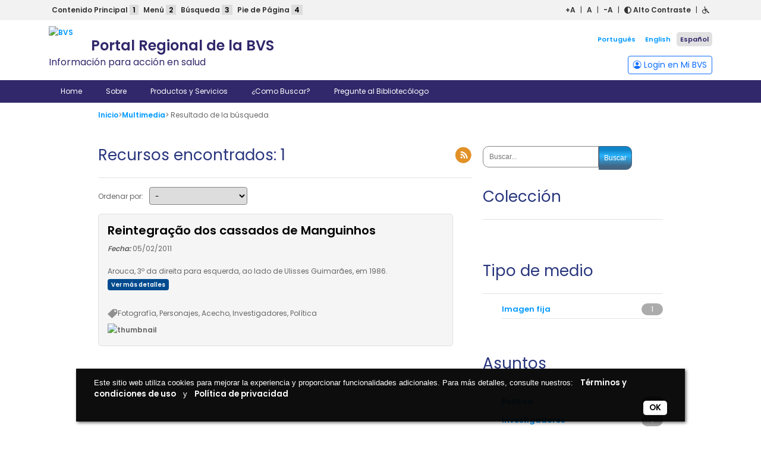

--- FILE ---
content_type: text/html; charset=UTF-8
request_url: https://bvsalud.org/es/multimedia/?filter=descriptor:%22Famous%20Persons%22%20AND%20media_type_filter:%22pt-br%5EImagem%20fixa%7Ces%5EImagen%20fija%7Cen%5EStill%20image%7Cfr%5EImage%20fixe%22%20AND%20descriptor:%22Pessoas%20Famosas%22%20AND%20media_type_filter:%22pt-br%5EImagem%20fixa%7Ces%5EImagen%20fija%7Cen%5EStill%20image%7Cfr%5EImage%20fixe%22%20AND%20media_type_filter:%22pt-br%5EImagem%20fixa%7Ces%5EImagen%20fija%7Cen%5EStill%20image%7Cfr%5EImage%20fixe%22%20AND%20descriptor:%22Research%20Personnel%22%20AND%20descriptor:%22Stalking%22%20AND%20descriptor:%22Famous%20Persons%22%20AND%20media_type_filter:%22pt-br%5EImagem%20fixa%7Ces%5EImagen%20fija%7Cen%5EStill%20image%7Cfr%5EImage%20fixe%22%20AND%20media_type_filter:%22pt-br%5EImagem%20fixa%7Ces%5EImagen%20fija%7Cen%5EStill%20image%7Cfr%5EImage%20fixe%22
body_size: 13793
content:

<!DOCTYPE html>
<html lang="es-ES" >
<head>
	<meta charset="UTF-8">
	<meta name="viewport" content="width=device-width, initial-scale=1.0">
	<link rel="preconnect" href="https://fonts.googleapis.com">
	<link rel="preconnect" href="https://fonts.gstatic.com" crossorigin>
	<link href="https://fonts.googleapis.com/css2?family=Poppins:wght@200;400;600&display=swap" rel="stylesheet">
</head>
<body class="error404">
	
<!-- This file should primarily consist of HTML with a little bit of PHP. -->


<section id="barAccessibility" style="background: #f2f2f2; color: #333333;">
    <div class="container">
        <div class="row">
            <div class="col-md-6" id="accessibilityTutorial">
                <a href="#main_container" tabindex="1" role="button">Contenido Principal <span class="hiddenMobile">1</span></a>
                <a href="#nav" tabindex="2" role="button">Menú <span class="hiddenMobile">2</span></a>
                <a href="#fieldSearch" tabindex="3" id="accessibilitySearch" role="button">Búsqueda <span class="hiddenMobile">3</span></a>
                <a href="#footer" tabindex="4" role="button">Pie de Página <span class="hiddenMobile">4</span></a>
            </div>
            <div class="col-md-6" id="accessibilityFontes">
                <a href="#!" id="fontPlus" tabindex="5" aria-hidden="true">+A</a> |
                <a href="#!" id="fontReset" tabindex="6" aria-hidden="true">A</a> |
                <a href="#!" id="fontMinus" tabindex="7" aria-hidden="true">-A</a> |
                <a href="#!" id="contraste" tabindex="8" aria-hidden="true"><i class="fas fa-adjust"></i> Alto Contraste</a> |
                <a href="https://politicas.bireme.org/accesibilidad/es" role="button" id="acessibility" tabindex="9" target="_blank" title="Acessibilidade"><i class="fas fa-wheelchair"></i></a>
            </div>
        </div>
    </div>
</section>
	<header id="header">
		<div class="container">
			<div class="row" style="position:relative;">
				<div class="col-lg-6" id="logo-bvs">
					<a href="https://bvsalud.org/es">
						<img src="http://logos.bireme.org/img/es/bvs_color.svg" alt="BVS" id="header-bvs" class="float-start">
					</a>
					<h1>
						Portal Regional de la BVS<br>
						<small>Información para acción en salud</small>
					</h1>
				</div>
				<div class="col-lg-6">
					<div id="bt-login"><a href="https://minhabvs.bvsalud.org/client/controller/authentication/?lang=es" target="_blank" class="btn btn-sm btn-outline-primary"> <i class="bi bi-person-circle"></i> Login en Mi BVS</a></div>
				</div>
				<div id="lang">
					<ul id="menu-language" class=""><li id="menu-item-8949-pt" class="lang-item lang-item-842 lang-item-pt no-translation lang-item-first menu-item menu-item-type-custom menu-item-object-custom menu-item-8949-pt"><a href="https://bvsalud.org/" hreflang="pt-BR" lang="pt-BR">Português</a></li>
<li id="menu-item-8949-en" class="lang-item lang-item-844 lang-item-en no-translation menu-item menu-item-type-custom menu-item-object-custom menu-item-8949-en"><a href="https://bvsalud.org/en/" hreflang="en-US" lang="en-US">English</a></li>
<li id="menu-item-8949-es" class="lang-item lang-item-846 lang-item-es current-lang no-translation menu-item menu-item-type-custom menu-item-object-custom menu-item-home menu-item-8949-es"><a href="https://bvsalud.org/es/" hreflang="es-ES" lang="es-ES">Español</a></li>
</ul>				</div>
			</div>
		</div>
	</header>
	<nav id="nav" class="navbar navbar-expand-lg bg-body-tertiary navbar-dark">
	<div class="container">
		<button class="navbar-toggler" type="button" data-bs-toggle="collapse" data-bs-target="#navbarSupportedContent" aria-controls="navbarSupportedContent" aria-expanded="false" aria-label="Toggle navigation">
			<span class="navbar-toggler-icon"></span>
		</button>
		<div class="collapse navbar-collapse" id="navbarSupportedContent">
			<ul id="menu-menu-principal-es" class="navbar-nav me-auto mb-2 mb-md-0 "><li  id="menu-item-9380" class="menu-item menu-item-type-post_type menu-item-object-page menu-item-home nav-item nav-item-9380"><a href="https://bvsalud.org/es/" class="nav-link ">Home</a></li>
<li  id="menu-item-9477" class="menu-item menu-item-type-post_type menu-item-object-page nav-item nav-item-9477"><a href="https://bvsalud.org/es/sobre-es/" class="nav-link ">Sobre</a></li>
<li  id="menu-item-9469" class="menu-item menu-item-type-post_type menu-item-object-page nav-item nav-item-9469"><a href="https://bvsalud.org/es/productos-y-servicios/" class="nav-link ">Productos y Servicios</a></li>
<li  id="menu-item-9701" class="menu-item menu-item-type-post_type menu-item-object-page nav-item nav-item-9701"><a href="https://bvsalud.org/es/como-pesquisar-es/" class="nav-link ">¿Como Buscar?</a></li>
<li  id="menu-item-9504" class="menu-item menu-item-type-post_type menu-item-object-page nav-item nav-item-9504"><a href="https://bvsalud.org/es/pregunte-al-bibliotecologo/" class="nav-link ">Pregunte al Bibliotecólogo</a></li>
</ul>		</div>
	</div>
</nav>	<title>Multimedia | Portal Regional de la BVS</title>
<meta name='robots' content='max-image-preview:large' />
<link rel='dns-prefetch' href='//politicas.bireme.org' />
<link rel='dns-prefetch' href='//cdnjs.cloudflare.com' />
<link rel='dns-prefetch' href='//cdn.jsdelivr.net' />
<link rel='dns-prefetch' href='//use.fontawesome.com' />
<link rel='dns-prefetch' href='//platserv.bvsalud.org' />
<link rel='dns-prefetch' href='//maxcdn.bootstrapcdn.com' />
		<!-- This site uses the Google Analytics by MonsterInsights plugin v8.24.0 - Using Analytics tracking - https://www.monsterinsights.com/ -->
							<script src="//www.googletagmanager.com/gtag/js?id=G-FDL0X1S8MZ"  data-cfasync="false" data-wpfc-render="false" type="text/javascript" async></script>
			<script data-cfasync="false" data-wpfc-render="false" type="text/javascript">
				var mi_version = '8.24.0';
				var mi_track_user = true;
				var mi_no_track_reason = '';
								var MonsterInsightsDefaultLocations = {"page_location":"https:\/\/bvsalud.org\/es\/multimedia\/?filter=descriptor:%22Famous%20Persons%22%20AND%20media_type_filter:%22pt-br%5EImagem%20fixa%7Ces%5EImagen%20fija%7Cen%5EStill%20image%7Cfr%5EImage%20fixe%22%20AND%20descriptor:%22Pessoas%20Famosas%22%20AND%20media_type_filter:%22pt-br%5EImagem%20fixa%7Ces%5EImagen%20fija%7Cen%5EStill%20image%7Cfr%5EImage%20fixe%22%20AND%20media_type_filter:%22pt-br%5EImagem%20fixa%7Ces%5EImagen%20fija%7Cen%5EStill%20image%7Cfr%5EImage%20fixe%22%20AND%20descriptor:%22Research%20Personnel%22%20AND%20descriptor:%22Stalking%22%20AND%20descriptor:%22Famous%20Persons%22%20AND%20media_type_filter:%22pt-br%5EImagem%20fixa%7Ces%5EImagen%20fija%7Cen%5EStill%20image%7Cfr%5EImage%20fixe%22%20AND%20media_type_filter:%22pt-br%5EImagem%20fixa%7Ces%5EImagen%20fija%7Cen%5EStill%20image%7Cfr%5EImage%20fixe%22"};
				if ( typeof MonsterInsightsPrivacyGuardFilter === 'function' ) {
					var MonsterInsightsLocations = (typeof MonsterInsightsExcludeQuery === 'object') ? MonsterInsightsPrivacyGuardFilter( MonsterInsightsExcludeQuery ) : MonsterInsightsPrivacyGuardFilter( MonsterInsightsDefaultLocations );
				} else {
					var MonsterInsightsLocations = (typeof MonsterInsightsExcludeQuery === 'object') ? MonsterInsightsExcludeQuery : MonsterInsightsDefaultLocations;
				}

								var disableStrs = [
										'ga-disable-G-FDL0X1S8MZ',
									];

				/* Function to detect opted out users */
				function __gtagTrackerIsOptedOut() {
					for (var index = 0; index < disableStrs.length; index++) {
						if (document.cookie.indexOf(disableStrs[index] + '=true') > -1) {
							return true;
						}
					}

					return false;
				}

				/* Disable tracking if the opt-out cookie exists. */
				if (__gtagTrackerIsOptedOut()) {
					for (var index = 0; index < disableStrs.length; index++) {
						window[disableStrs[index]] = true;
					}
				}

				/* Opt-out function */
				function __gtagTrackerOptout() {
					for (var index = 0; index < disableStrs.length; index++) {
						document.cookie = disableStrs[index] + '=true; expires=Thu, 31 Dec 2099 23:59:59 UTC; path=/';
						window[disableStrs[index]] = true;
					}
				}

				if ('undefined' === typeof gaOptout) {
					function gaOptout() {
						__gtagTrackerOptout();
					}
				}
								window.dataLayer = window.dataLayer || [];

				window.MonsterInsightsDualTracker = {
					helpers: {},
					trackers: {},
				};
				if (mi_track_user) {
					function __gtagDataLayer() {
						dataLayer.push(arguments);
					}

					function __gtagTracker(type, name, parameters) {
						if (!parameters) {
							parameters = {};
						}

						if (parameters.send_to) {
							__gtagDataLayer.apply(null, arguments);
							return;
						}

						if (type === 'event') {
														parameters.send_to = monsterinsights_frontend.v4_id;
							var hookName = name;
							if (typeof parameters['event_category'] !== 'undefined') {
								hookName = parameters['event_category'] + ':' + name;
							}

							if (typeof MonsterInsightsDualTracker.trackers[hookName] !== 'undefined') {
								MonsterInsightsDualTracker.trackers[hookName](parameters);
							} else {
								__gtagDataLayer('event', name, parameters);
							}
							
						} else {
							__gtagDataLayer.apply(null, arguments);
						}
					}

					__gtagTracker('js', new Date());
					__gtagTracker('set', {
						'developer_id.dZGIzZG': true,
											});
					if ( MonsterInsightsLocations.page_location ) {
						__gtagTracker('set', MonsterInsightsLocations);
					}
										__gtagTracker('config', 'G-FDL0X1S8MZ', {"forceSSL":"true","page_path":'\/404.html?page=' + document.location.pathname + document.location.search + '&from=' + document.referrer} );
															window.gtag = __gtagTracker;										(function () {
						/* https://developers.google.com/analytics/devguides/collection/analyticsjs/ */
						/* ga and __gaTracker compatibility shim. */
						var noopfn = function () {
							return null;
						};
						var newtracker = function () {
							return new Tracker();
						};
						var Tracker = function () {
							return null;
						};
						var p = Tracker.prototype;
						p.get = noopfn;
						p.set = noopfn;
						p.send = function () {
							var args = Array.prototype.slice.call(arguments);
							args.unshift('send');
							__gaTracker.apply(null, args);
						};
						var __gaTracker = function () {
							var len = arguments.length;
							if (len === 0) {
								return;
							}
							var f = arguments[len - 1];
							if (typeof f !== 'object' || f === null || typeof f.hitCallback !== 'function') {
								if ('send' === arguments[0]) {
									var hitConverted, hitObject = false, action;
									if ('event' === arguments[1]) {
										if ('undefined' !== typeof arguments[3]) {
											hitObject = {
												'eventAction': arguments[3],
												'eventCategory': arguments[2],
												'eventLabel': arguments[4],
												'value': arguments[5] ? arguments[5] : 1,
											}
										}
									}
									if ('pageview' === arguments[1]) {
										if ('undefined' !== typeof arguments[2]) {
											hitObject = {
												'eventAction': 'page_view',
												'page_path': arguments[2],
											}
										}
									}
									if (typeof arguments[2] === 'object') {
										hitObject = arguments[2];
									}
									if (typeof arguments[5] === 'object') {
										Object.assign(hitObject, arguments[5]);
									}
									if ('undefined' !== typeof arguments[1].hitType) {
										hitObject = arguments[1];
										if ('pageview' === hitObject.hitType) {
											hitObject.eventAction = 'page_view';
										}
									}
									if (hitObject) {
										action = 'timing' === arguments[1].hitType ? 'timing_complete' : hitObject.eventAction;
										hitConverted = mapArgs(hitObject);
										__gtagTracker('event', action, hitConverted);
									}
								}
								return;
							}

							function mapArgs(args) {
								var arg, hit = {};
								var gaMap = {
									'eventCategory': 'event_category',
									'eventAction': 'event_action',
									'eventLabel': 'event_label',
									'eventValue': 'event_value',
									'nonInteraction': 'non_interaction',
									'timingCategory': 'event_category',
									'timingVar': 'name',
									'timingValue': 'value',
									'timingLabel': 'event_label',
									'page': 'page_path',
									'location': 'page_location',
									'title': 'page_title',
									'referrer' : 'page_referrer',
								};
								for (arg in args) {
																		if (!(!args.hasOwnProperty(arg) || !gaMap.hasOwnProperty(arg))) {
										hit[gaMap[arg]] = args[arg];
									} else {
										hit[arg] = args[arg];
									}
								}
								return hit;
							}

							try {
								f.hitCallback();
							} catch (ex) {
							}
						};
						__gaTracker.create = newtracker;
						__gaTracker.getByName = newtracker;
						__gaTracker.getAll = function () {
							return [];
						};
						__gaTracker.remove = noopfn;
						__gaTracker.loaded = true;
						window['__gaTracker'] = __gaTracker;
					})();
									} else {
										console.log("");
					(function () {
						function __gtagTracker() {
							return null;
						}

						window['__gtagTracker'] = __gtagTracker;
						window['gtag'] = __gtagTracker;
					})();
									}
			</script>
				<!-- / Google Analytics by MonsterInsights -->
		<script type="text/javascript">
/* <![CDATA[ */
window._wpemojiSettings = {"baseUrl":"https:\/\/s.w.org\/images\/core\/emoji\/14.0.0\/72x72\/","ext":".png","svgUrl":"https:\/\/s.w.org\/images\/core\/emoji\/14.0.0\/svg\/","svgExt":".svg","source":{"concatemoji":"https:\/\/bvsalud.org\/wp-includes\/js\/wp-emoji-release.min.js"}};
/*! This file is auto-generated */
!function(i,n){var o,s,e;function c(e){try{var t={supportTests:e,timestamp:(new Date).valueOf()};sessionStorage.setItem(o,JSON.stringify(t))}catch(e){}}function p(e,t,n){e.clearRect(0,0,e.canvas.width,e.canvas.height),e.fillText(t,0,0);var t=new Uint32Array(e.getImageData(0,0,e.canvas.width,e.canvas.height).data),r=(e.clearRect(0,0,e.canvas.width,e.canvas.height),e.fillText(n,0,0),new Uint32Array(e.getImageData(0,0,e.canvas.width,e.canvas.height).data));return t.every(function(e,t){return e===r[t]})}function u(e,t,n){switch(t){case"flag":return n(e,"\ud83c\udff3\ufe0f\u200d\u26a7\ufe0f","\ud83c\udff3\ufe0f\u200b\u26a7\ufe0f")?!1:!n(e,"\ud83c\uddfa\ud83c\uddf3","\ud83c\uddfa\u200b\ud83c\uddf3")&&!n(e,"\ud83c\udff4\udb40\udc67\udb40\udc62\udb40\udc65\udb40\udc6e\udb40\udc67\udb40\udc7f","\ud83c\udff4\u200b\udb40\udc67\u200b\udb40\udc62\u200b\udb40\udc65\u200b\udb40\udc6e\u200b\udb40\udc67\u200b\udb40\udc7f");case"emoji":return!n(e,"\ud83e\udef1\ud83c\udffb\u200d\ud83e\udef2\ud83c\udfff","\ud83e\udef1\ud83c\udffb\u200b\ud83e\udef2\ud83c\udfff")}return!1}function f(e,t,n){var r="undefined"!=typeof WorkerGlobalScope&&self instanceof WorkerGlobalScope?new OffscreenCanvas(300,150):i.createElement("canvas"),a=r.getContext("2d",{willReadFrequently:!0}),o=(a.textBaseline="top",a.font="600 32px Arial",{});return e.forEach(function(e){o[e]=t(a,e,n)}),o}function t(e){var t=i.createElement("script");t.src=e,t.defer=!0,i.head.appendChild(t)}"undefined"!=typeof Promise&&(o="wpEmojiSettingsSupports",s=["flag","emoji"],n.supports={everything:!0,everythingExceptFlag:!0},e=new Promise(function(e){i.addEventListener("DOMContentLoaded",e,{once:!0})}),new Promise(function(t){var n=function(){try{var e=JSON.parse(sessionStorage.getItem(o));if("object"==typeof e&&"number"==typeof e.timestamp&&(new Date).valueOf()<e.timestamp+604800&&"object"==typeof e.supportTests)return e.supportTests}catch(e){}return null}();if(!n){if("undefined"!=typeof Worker&&"undefined"!=typeof OffscreenCanvas&&"undefined"!=typeof URL&&URL.createObjectURL&&"undefined"!=typeof Blob)try{var e="postMessage("+f.toString()+"("+[JSON.stringify(s),u.toString(),p.toString()].join(",")+"));",r=new Blob([e],{type:"text/javascript"}),a=new Worker(URL.createObjectURL(r),{name:"wpTestEmojiSupports"});return void(a.onmessage=function(e){c(n=e.data),a.terminate(),t(n)})}catch(e){}c(n=f(s,u,p))}t(n)}).then(function(e){for(var t in e)n.supports[t]=e[t],n.supports.everything=n.supports.everything&&n.supports[t],"flag"!==t&&(n.supports.everythingExceptFlag=n.supports.everythingExceptFlag&&n.supports[t]);n.supports.everythingExceptFlag=n.supports.everythingExceptFlag&&!n.supports.flag,n.DOMReady=!1,n.readyCallback=function(){n.DOMReady=!0}}).then(function(){return e}).then(function(){var e;n.supports.everything||(n.readyCallback(),(e=n.source||{}).concatemoji?t(e.concatemoji):e.wpemoji&&e.twemoji&&(t(e.twemoji),t(e.wpemoji)))}))}((window,document),window._wpemojiSettings);
/* ]]> */
</script>
<link rel='stylesheet' id='dashicons-css' href='https://bvsalud.org/wp-includes/css/dashicons.min.css' type='text/css' media='all' />
<link rel='stylesheet' id='thickbox-css' href='https://bvsalud.org/wp-includes/js/thickbox/thickbox.css' type='text/css' media='all' />
<style id='wp-emoji-styles-inline-css' type='text/css'>

	img.wp-smiley, img.emoji {
		display: inline !important;
		border: none !important;
		box-shadow: none !important;
		height: 1em !important;
		width: 1em !important;
		margin: 0 0.07em !important;
		vertical-align: -0.1em !important;
		background: none !important;
		padding: 0 !important;
	}
</style>
<link rel='stylesheet' id='wp-block-library-css' href='https://bvsalud.org/wp-includes/css/dist/block-library/style.min.css' type='text/css' media='all' />
<style id='classic-theme-styles-inline-css' type='text/css'>
/*! This file is auto-generated */
.wp-block-button__link{color:#fff;background-color:#32373c;border-radius:9999px;box-shadow:none;text-decoration:none;padding:calc(.667em + 2px) calc(1.333em + 2px);font-size:1.125em}.wp-block-file__button{background:#32373c;color:#fff;text-decoration:none}
</style>
<style id='global-styles-inline-css' type='text/css'>
body{--wp--preset--color--black: #000000;--wp--preset--color--cyan-bluish-gray: #abb8c3;--wp--preset--color--white: #ffffff;--wp--preset--color--pale-pink: #f78da7;--wp--preset--color--vivid-red: #cf2e2e;--wp--preset--color--luminous-vivid-orange: #ff6900;--wp--preset--color--luminous-vivid-amber: #fcb900;--wp--preset--color--light-green-cyan: #7bdcb5;--wp--preset--color--vivid-green-cyan: #00d084;--wp--preset--color--pale-cyan-blue: #8ed1fc;--wp--preset--color--vivid-cyan-blue: #0693e3;--wp--preset--color--vivid-purple: #9b51e0;--wp--preset--gradient--vivid-cyan-blue-to-vivid-purple: linear-gradient(135deg,rgba(6,147,227,1) 0%,rgb(155,81,224) 100%);--wp--preset--gradient--light-green-cyan-to-vivid-green-cyan: linear-gradient(135deg,rgb(122,220,180) 0%,rgb(0,208,130) 100%);--wp--preset--gradient--luminous-vivid-amber-to-luminous-vivid-orange: linear-gradient(135deg,rgba(252,185,0,1) 0%,rgba(255,105,0,1) 100%);--wp--preset--gradient--luminous-vivid-orange-to-vivid-red: linear-gradient(135deg,rgba(255,105,0,1) 0%,rgb(207,46,46) 100%);--wp--preset--gradient--very-light-gray-to-cyan-bluish-gray: linear-gradient(135deg,rgb(238,238,238) 0%,rgb(169,184,195) 100%);--wp--preset--gradient--cool-to-warm-spectrum: linear-gradient(135deg,rgb(74,234,220) 0%,rgb(151,120,209) 20%,rgb(207,42,186) 40%,rgb(238,44,130) 60%,rgb(251,105,98) 80%,rgb(254,248,76) 100%);--wp--preset--gradient--blush-light-purple: linear-gradient(135deg,rgb(255,206,236) 0%,rgb(152,150,240) 100%);--wp--preset--gradient--blush-bordeaux: linear-gradient(135deg,rgb(254,205,165) 0%,rgb(254,45,45) 50%,rgb(107,0,62) 100%);--wp--preset--gradient--luminous-dusk: linear-gradient(135deg,rgb(255,203,112) 0%,rgb(199,81,192) 50%,rgb(65,88,208) 100%);--wp--preset--gradient--pale-ocean: linear-gradient(135deg,rgb(255,245,203) 0%,rgb(182,227,212) 50%,rgb(51,167,181) 100%);--wp--preset--gradient--electric-grass: linear-gradient(135deg,rgb(202,248,128) 0%,rgb(113,206,126) 100%);--wp--preset--gradient--midnight: linear-gradient(135deg,rgb(2,3,129) 0%,rgb(40,116,252) 100%);--wp--preset--font-size--small: 13px;--wp--preset--font-size--medium: 20px;--wp--preset--font-size--large: 36px;--wp--preset--font-size--x-large: 42px;--wp--preset--spacing--20: 0.44rem;--wp--preset--spacing--30: 0.67rem;--wp--preset--spacing--40: 1rem;--wp--preset--spacing--50: 1.5rem;--wp--preset--spacing--60: 2.25rem;--wp--preset--spacing--70: 3.38rem;--wp--preset--spacing--80: 5.06rem;--wp--preset--shadow--natural: 6px 6px 9px rgba(0, 0, 0, 0.2);--wp--preset--shadow--deep: 12px 12px 50px rgba(0, 0, 0, 0.4);--wp--preset--shadow--sharp: 6px 6px 0px rgba(0, 0, 0, 0.2);--wp--preset--shadow--outlined: 6px 6px 0px -3px rgba(255, 255, 255, 1), 6px 6px rgba(0, 0, 0, 1);--wp--preset--shadow--crisp: 6px 6px 0px rgba(0, 0, 0, 1);}:where(.is-layout-flex){gap: 0.5em;}:where(.is-layout-grid){gap: 0.5em;}body .is-layout-flow > .alignleft{float: left;margin-inline-start: 0;margin-inline-end: 2em;}body .is-layout-flow > .alignright{float: right;margin-inline-start: 2em;margin-inline-end: 0;}body .is-layout-flow > .aligncenter{margin-left: auto !important;margin-right: auto !important;}body .is-layout-constrained > .alignleft{float: left;margin-inline-start: 0;margin-inline-end: 2em;}body .is-layout-constrained > .alignright{float: right;margin-inline-start: 2em;margin-inline-end: 0;}body .is-layout-constrained > .aligncenter{margin-left: auto !important;margin-right: auto !important;}body .is-layout-constrained > :where(:not(.alignleft):not(.alignright):not(.alignfull)){max-width: var(--wp--style--global--content-size);margin-left: auto !important;margin-right: auto !important;}body .is-layout-constrained > .alignwide{max-width: var(--wp--style--global--wide-size);}body .is-layout-flex{display: flex;}body .is-layout-flex{flex-wrap: wrap;align-items: center;}body .is-layout-flex > *{margin: 0;}body .is-layout-grid{display: grid;}body .is-layout-grid > *{margin: 0;}:where(.wp-block-columns.is-layout-flex){gap: 2em;}:where(.wp-block-columns.is-layout-grid){gap: 2em;}:where(.wp-block-post-template.is-layout-flex){gap: 1.25em;}:where(.wp-block-post-template.is-layout-grid){gap: 1.25em;}.has-black-color{color: var(--wp--preset--color--black) !important;}.has-cyan-bluish-gray-color{color: var(--wp--preset--color--cyan-bluish-gray) !important;}.has-white-color{color: var(--wp--preset--color--white) !important;}.has-pale-pink-color{color: var(--wp--preset--color--pale-pink) !important;}.has-vivid-red-color{color: var(--wp--preset--color--vivid-red) !important;}.has-luminous-vivid-orange-color{color: var(--wp--preset--color--luminous-vivid-orange) !important;}.has-luminous-vivid-amber-color{color: var(--wp--preset--color--luminous-vivid-amber) !important;}.has-light-green-cyan-color{color: var(--wp--preset--color--light-green-cyan) !important;}.has-vivid-green-cyan-color{color: var(--wp--preset--color--vivid-green-cyan) !important;}.has-pale-cyan-blue-color{color: var(--wp--preset--color--pale-cyan-blue) !important;}.has-vivid-cyan-blue-color{color: var(--wp--preset--color--vivid-cyan-blue) !important;}.has-vivid-purple-color{color: var(--wp--preset--color--vivid-purple) !important;}.has-black-background-color{background-color: var(--wp--preset--color--black) !important;}.has-cyan-bluish-gray-background-color{background-color: var(--wp--preset--color--cyan-bluish-gray) !important;}.has-white-background-color{background-color: var(--wp--preset--color--white) !important;}.has-pale-pink-background-color{background-color: var(--wp--preset--color--pale-pink) !important;}.has-vivid-red-background-color{background-color: var(--wp--preset--color--vivid-red) !important;}.has-luminous-vivid-orange-background-color{background-color: var(--wp--preset--color--luminous-vivid-orange) !important;}.has-luminous-vivid-amber-background-color{background-color: var(--wp--preset--color--luminous-vivid-amber) !important;}.has-light-green-cyan-background-color{background-color: var(--wp--preset--color--light-green-cyan) !important;}.has-vivid-green-cyan-background-color{background-color: var(--wp--preset--color--vivid-green-cyan) !important;}.has-pale-cyan-blue-background-color{background-color: var(--wp--preset--color--pale-cyan-blue) !important;}.has-vivid-cyan-blue-background-color{background-color: var(--wp--preset--color--vivid-cyan-blue) !important;}.has-vivid-purple-background-color{background-color: var(--wp--preset--color--vivid-purple) !important;}.has-black-border-color{border-color: var(--wp--preset--color--black) !important;}.has-cyan-bluish-gray-border-color{border-color: var(--wp--preset--color--cyan-bluish-gray) !important;}.has-white-border-color{border-color: var(--wp--preset--color--white) !important;}.has-pale-pink-border-color{border-color: var(--wp--preset--color--pale-pink) !important;}.has-vivid-red-border-color{border-color: var(--wp--preset--color--vivid-red) !important;}.has-luminous-vivid-orange-border-color{border-color: var(--wp--preset--color--luminous-vivid-orange) !important;}.has-luminous-vivid-amber-border-color{border-color: var(--wp--preset--color--luminous-vivid-amber) !important;}.has-light-green-cyan-border-color{border-color: var(--wp--preset--color--light-green-cyan) !important;}.has-vivid-green-cyan-border-color{border-color: var(--wp--preset--color--vivid-green-cyan) !important;}.has-pale-cyan-blue-border-color{border-color: var(--wp--preset--color--pale-cyan-blue) !important;}.has-vivid-cyan-blue-border-color{border-color: var(--wp--preset--color--vivid-cyan-blue) !important;}.has-vivid-purple-border-color{border-color: var(--wp--preset--color--vivid-purple) !important;}.has-vivid-cyan-blue-to-vivid-purple-gradient-background{background: var(--wp--preset--gradient--vivid-cyan-blue-to-vivid-purple) !important;}.has-light-green-cyan-to-vivid-green-cyan-gradient-background{background: var(--wp--preset--gradient--light-green-cyan-to-vivid-green-cyan) !important;}.has-luminous-vivid-amber-to-luminous-vivid-orange-gradient-background{background: var(--wp--preset--gradient--luminous-vivid-amber-to-luminous-vivid-orange) !important;}.has-luminous-vivid-orange-to-vivid-red-gradient-background{background: var(--wp--preset--gradient--luminous-vivid-orange-to-vivid-red) !important;}.has-very-light-gray-to-cyan-bluish-gray-gradient-background{background: var(--wp--preset--gradient--very-light-gray-to-cyan-bluish-gray) !important;}.has-cool-to-warm-spectrum-gradient-background{background: var(--wp--preset--gradient--cool-to-warm-spectrum) !important;}.has-blush-light-purple-gradient-background{background: var(--wp--preset--gradient--blush-light-purple) !important;}.has-blush-bordeaux-gradient-background{background: var(--wp--preset--gradient--blush-bordeaux) !important;}.has-luminous-dusk-gradient-background{background: var(--wp--preset--gradient--luminous-dusk) !important;}.has-pale-ocean-gradient-background{background: var(--wp--preset--gradient--pale-ocean) !important;}.has-electric-grass-gradient-background{background: var(--wp--preset--gradient--electric-grass) !important;}.has-midnight-gradient-background{background: var(--wp--preset--gradient--midnight) !important;}.has-small-font-size{font-size: var(--wp--preset--font-size--small) !important;}.has-medium-font-size{font-size: var(--wp--preset--font-size--medium) !important;}.has-large-font-size{font-size: var(--wp--preset--font-size--large) !important;}.has-x-large-font-size{font-size: var(--wp--preset--font-size--x-large) !important;}
.wp-block-navigation a:where(:not(.wp-element-button)){color: inherit;}
:where(.wp-block-post-template.is-layout-flex){gap: 1.25em;}:where(.wp-block-post-template.is-layout-grid){gap: 1.25em;}
:where(.wp-block-columns.is-layout-flex){gap: 2em;}:where(.wp-block-columns.is-layout-grid){gap: 2em;}
.wp-block-pullquote{font-size: 1.5em;line-height: 1.6;}
</style>
<link rel='stylesheet' id='fontawesome-css' href='https://use.fontawesome.com/releases/v5.8.1/css/all.css' type='text/css' media='all' />
<link rel='stylesheet' id='accessibility-wp-plugin-css' href='https://bvsalud.org/wp-content/plugins/accessibility-wp-plugin-main/public/css/accessibility-wp-plugin-public.css' type='text/css' media='all' />
<link rel='stylesheet' id='crellyslider.min-css' href='https://bvsalud.org/wp-content/plugins/crelly-slider/css/crellyslider.min.css' type='text/css' media='all' />
<link rel='stylesheet' id='wp_calendar_css-css' href='https://bvsalud.org/wp-content/plugins/direve/calendar/css/wp_calendar.css' type='text/css' media='all' />
<link rel='stylesheet' id='bootstrap-css' href='https://bvsalud.org/wp-content/themes/portal-regional/css/bootstrap.min.css' type='text/css' media='all' />
<link rel='stylesheet' id='bootstrap-icons-css' href='https://bvsalud.org/wp-content/themes/portal-regional/css/bootstrap-icons-1.10.5/font/bootstrap-icons.css' type='text/css' media='all' />
<link rel='stylesheet' id='slick-css' href='https://bvsalud.org/wp-content/themes/portal-regional/css/slick.css' type='text/css' media='all' />
<link rel='stylesheet' id='slick-theme-css' href='https://bvsalud.org/wp-content/themes/portal-regional/css/slick-theme.css' type='text/css' media='all' />
<link rel='stylesheet' id='aos-css' href='https://bvsalud.org/wp-content/themes/portal-regional/css/aos.css' type='text/css' media='all' />
<link rel='stylesheet' id='style-css' href='https://bvsalud.org/wp-content/themes/portal-regional/css/style.css' type='text/css' media='all' />
<link rel='stylesheet' id='upw_theme_standard-css' href='https://bvsalud.org/wp-content/plugins/ultimate-posts-widget/css/upw-theme-standard.min.css' type='text/css' media='all' />
<link rel='stylesheet' id='slick-css-css' href='//cdn.jsdelivr.net/gh/kenwheeler/slick@1.8.1/slick/slick.css' type='text/css' media='all' />
<link rel='stylesheet' id='slick-theme-css-css' href='//cdn.jsdelivr.net/gh/kenwheeler/slick@1.8.1/slick/slick-theme.css' type='text/css' media='all' />
<link rel='stylesheet' id='multimedia-css' href='https://bvsalud.org/wp-content/plugins/fi-multimedia-wp-plugin/template/css/style.css' type='text/css' media='all' />
<link rel='stylesheet' id='bootstrap-iso-css' href='https://platserv.bvsalud.org/client/vendors/bootstrap/dist/css/bootstrap-iso.css' type='text/css' media='all' />
<link rel='stylesheet' id='servplat-style-css' href='https://platserv.bvsalud.org/client/css/plugin.css' type='text/css' media='all' />
<link rel='stylesheet' id='font-awesome-css' href='https://maxcdn.bootstrapcdn.com/font-awesome/4.7.0/css/font-awesome.min.css' type='text/css' media='all' />
<style id='isimb-6310-head-css-inline-css' type='text/css'>
.isimb-6310-main-svg, .isimb-6310-hover-content, .isimb-6310-modal-content{display: none}
</style>
<script type="text/javascript" src="https://bvsalud.org/wp-includes/js/jquery/jquery.min.js" id="jquery-core-js"></script>
<script type="text/javascript" src="https://bvsalud.org/wp-includes/js/jquery/jquery-migrate.min.js" id="jquery-migrate-js"></script>
<script type="text/javascript" id="jquery-js-before">
/* <![CDATA[ */
const mm_script_vars = {"ajaxurl":"https:\/\/bvsalud.org\/wp-admin\/admin-ajax.php","ajaxnonce":"1dc929aa35"}
/* ]]> */
</script>
<script type="text/javascript" src="https://bvsalud.org/wp-content/plugins/google-analytics-for-wordpress/assets/js/frontend-gtag.min.js" id="monsterinsights-frontend-script-js"></script>
<script data-cfasync="false" data-wpfc-render="false" type="text/javascript" id='monsterinsights-frontend-script-js-extra'>/* <![CDATA[ */
var monsterinsights_frontend = {"js_events_tracking":"true","download_extensions":"doc,pdf,ppt,zip,xls,docx,pptx,xlsx","inbound_paths":"[]","home_url":"https:\/\/bvsalud.org","hash_tracking":"false","v4_id":"G-FDL0X1S8MZ"};/* ]]> */
</script>
<script type="text/javascript" src="https://bvsalud.org/wp-content/plugins/accessibility-wp-plugin-main/public/js/cookie.js" id="cookie-js"></script>
<script type="text/javascript" src="https://politicas.bireme.org/cookiebar/cookiebar-latest.js" id="cookiebar-js"></script>
<script type="text/javascript" id="accessibility-wp-plugin-js-extra">
/* <![CDATA[ */
var accessibility_script_vars = {"main_content":"#main_container","site_menu":"#nav","search_form":"#fieldSearch","site_footer":"#footer","font_size":"","contrast":""};
/* ]]> */
</script>
<script type="text/javascript" src="https://bvsalud.org/wp-content/plugins/accessibility-wp-plugin-main/public/js/accessibility-wp-plugin-public.js" id="accessibility-wp-plugin-js"></script>
<script type="text/javascript" src="https://bvsalud.org/wp-includes/js/jquery/ui/core.min.js" id="jquery-ui-core-js"></script>
<script type="text/javascript" src="https://bvsalud.org/wp-content/plugins/crelly-slider/js/jquery.crellyslider.min.js" id="jquery.crellyslider.min-js"></script>
<script type="text/javascript" src="https://bvsalud.org/wp-content/plugins/direve/calendar/js/jquery.ui.datepicker.js" id="wp_calendar_datepicker-js"></script>
<script type="text/javascript" id="wp_calendar_js-js-extra">
/* <![CDATA[ */
var wpCalendarObj = {"ajaxurl":"https:\/\/bvsalud.org\/wp-admin\/admin-ajax.php","plugin_url":"https:\/\/bvsalud.org\/wp-content\/plugins\/direve\/calendar"};
/* ]]> */
</script>
<script type="text/javascript" src="https://bvsalud.org/wp-content/plugins/direve/calendar/js/wp_calendar.js" id="wp_calendar_js-js"></script>
<script type="text/javascript" src="//cdnjs.cloudflare.com/ajax/libs/font-awesome/6.4.0/js/all.min.js" id="fontawesome-js"></script>
<script type="text/javascript" src="//cdn.jsdelivr.net/gh/kenwheeler/slick@1.8.1/slick/slick.min.js" id="slick-js-js"></script>
<script type="text/javascript" src="https://bvsalud.org/wp-content/plugins/fi-multimedia-wp-plugin/template/js/functions.js" id="multimedia-js"></script>
<link rel="https://api.w.org/" href="https://bvsalud.org/wp-json/" /><link rel="EditURI" type="application/rsd+xml" title="RSD" href="https://bvsalud.org/xmlrpc.php?rsd" />


<script type="text/javascript">
  var _gaq = _gaq || [];
  _gaq.push(['_setAccount', 'UA-39600115-1']);
  _gaq.push(['_trackPageview']);

  (function() {
    var ga = document.createElement('script'); ga.type = 'text/javascript'; ga.async = true;
    ga.src = ('https:' == document.location.protocol ? 'https://ssl' : 'http://www') + '.google-analytics.com/ga.js';
    var s = document.getElementsByTagName('script')[0]; s.parentNode.insertBefore(ga, s);
  })();

</script>

        <style>
            #calendar_wrap .ui-datepicker-prev span {background: url("https://bvsalud.org/wp-content/plugins/direve/calendar/images/arrow-new.png") no-repeat scroll 0 0 transparent;}
            #calendar_wrap .ui-datepicker-prev span:hover {background: url("https://bvsalud.org/wp-content/plugins/direve/calendar/images/arrow-prev-hover.png") no-repeat scroll 0 0 transparent;}
            #calendar_wrap .ui-datepicker-next span {background: url("https://bvsalud.org/wp-content/plugins/direve/calendar/images/arrow-new2.png") no-repeat scroll 0 0 transparent;}
            #calendar_wrap .ui-datepicker-next span:hover {background: url("https://bvsalud.org/wp-content/plugins/direve/calendar/images/arrow-next-hover.png") no-repeat scroll 0 0 transparent;}
        </style>
            
    <script type="text/javascript">
        var ajaxurl = 'https://bvsalud.org/wp-admin/admin-ajax.php';
    </script>

		<script>
		(function(h,o,t,j,a,r){
			h.hj=h.hj||function(){(h.hj.q=h.hj.q||[]).push(arguments)};
			h._hjSettings={hjid:4990982,hjsv:5};
			a=o.getElementsByTagName('head')[0];
			r=o.createElement('script');r.async=1;
			r.src=t+h._hjSettings.hjid+j+h._hjSettings.hjsv;
			a.appendChild(r);
		})(window,document,'//static.hotjar.com/c/hotjar-','.js?sv=');
		</script>
		<link rel="icon" href="https://bvsalud.org/wp-content/uploads/2020/08/favicon.jpg" sizes="32x32" />
<link rel="icon" href="https://bvsalud.org/wp-content/uploads/2020/08/favicon.jpg" sizes="192x192" />
<link rel="apple-touch-icon" href="https://bvsalud.org/wp-content/uploads/2020/08/favicon.jpg" />
<meta name="msapplication-TileImage" content="https://bvsalud.org/wp-content/uploads/2020/08/favicon.jpg" />
		<style type="text/css" id="wp-custom-css">
			#nav .active{
	background:#238b8e;
}

#nav .dropdown-menu .active{
background: #ffffff;
}
.btn-outline-primary:hover,
.btn-primary:hover{
	background: #31286b!important;
}
#social{
	display:none;
}
.wp-block-button__link:hover{
	background:#238b8e!important;
}
.btn-accordion:hover{
	opacity:.8;
}
.btn-accordion .active{
	background: #fff!important;
	border:2px solid #238B8E!important;
	color: #238B8E;
}
.box-apoio a:hover{
	color: #238b8e;
	opacity: .8;
}
.bt-active:hover, .bt-active1>a:hover{
	color: #fff!important;
	background-color: #71b3b5!important;
}
@media (max-width:992px){
	#nav{
		padding:10px;
		z-index:9999!important;
		padding: 5px 10px 0 10px;
	}
	#nav .active{
		padding-left: 10px;
	}
	#lilacs p, #decs p, #lilacs figure, #decs figure{
		text-align:left!important;
	}
}
.wp-block-details summary{
	text-align:right;
}
.outras-instancia summary{
	text-align:left!important;
	background:red!important;
}
.ewd-ufaq-faq-title .ewd-ufaq-post-margin-symbol span{
	font-family: 'ewd-toggle-icon'!important;
}

#nav .nav-link{
	padding-left:20px;
	padding-right:20px;
}
#lang a{
	 font-size: .7rem;	
}
#lang .current-lang a{
    background: #e1e1e1;
    color: #31286b;  
}
#inputGroupFileAddon03{
    align-items: center;
    display: flex;
    gap:10px;
	font-size:18px
}
@media (max-width:992px){
		#nav{
		position:sticky;
		top:0;
			z-index:10
	}
	.navbar-toggler{
		margin-bottom:10px
	}
}
@media (max-width:768px){
	#search{
		    padding: 20px 0px 20px 20px;
	}
	.search-option a{
			display:inline-block;
			font-size:.8rem;
			margin-right:5px;
		}
}		</style>
		    <div id="content" class="row-fluid">
        <div class="ajusta2">
            <div class="row-fluid breadcrumb">
                <a href="https://bvsalud.org/">Inicio</a> >
                                    <a href="https://bvsalud.org/multimedia/">Multimedia </a> >
                    Resultado de la búsqueda                            </div>

            <section id="conteudo">
                                    <header class="row-fluid border-bottom">
                                                   <h1 class="h1-header">Recursos encontrados: 1</h1>
                                                <div class="pull-right">
                            <a href="https://bvsalud.org/multimedia/multimedia-feed?q=&filter=descriptor%3A%22Famous+Persons%22+AND+media_type_filter%3A%22pt-br%5EImagem+fixa%7Ces%5EImagen+fija%7Cen%5EStill+image%7Cfr%5EImage+fixe%22+AND+descriptor%3A%22Pessoas+Famosas%22+AND+media_type_filter%3A%22pt-br%5EImagem+fixa%7Ces%5EImagen+fija%7Cen%5EStill+image%7Cfr%5EImage+fixe%22+AND+media_type_filter%3A%22pt-br%5EImagem+fixa%7Ces%5EImagen+fija%7Cen%5EStill+image%7Cfr%5EImage+fixe%22+AND+descriptor%3A%22Research+Personnel%22+AND+descriptor%3A%22Stalking%22+AND+descriptor%3A%22Famous+Persons%22+AND+media_type_filter%3A%22pt-br%5EImagem+fixa%7Ces%5EImagen+fija%7Cen%5EStill+image%7Cfr%5EImage+fixe%22+AND+media_type_filter%3A%22pt-br%5EImagem+fixa%7Ces%5EImagen+fija%7Cen%5EStill+image%7Cfr%5EImage+fixe%22" target="blank"><img src="https://bvsalud.org/wp-content/plugins/fi-multimedia-wp-plugin/template/images/icon_rss.png" class="rss_feed" /></a>
                        </div>
                    </header>
                    <div class="search-form">
                        <label for="sortBy">Ordenar por:</label>
                        <select name="sortBy" id="sortBy" class="selectOrder margintop15" onchange="if (this.value) javascript:change_sort(this);">
                            <option value="">-</option>
                            <option value="created_date desc" >Fecha de entrada</option>
                            <option value="publication_date desc" >Fecha de publicación</option>
                        </select>
                    </div>
                    <div class="row-fluid">
                                                    <article class="conteudo-loop">
                                <div class="row-fluid">
                                    <h2 class="h2-loop-tit">Reintegração dos cassados de Manguinhos</h2>
                                </div>

                                
                                <p class="row-fluid">
                                    <span class="conteudo-loop-data-tit">Fecha:</span>
                                    05/02/2011                                </p>

                                <p class="row-fluid">
                                    Arouca, 3º da direita para esquerda, ao lado de Ulisses Guimarães, em 1986.<br/>
                                    <span class="more"><a href="https://bvsalud.org/multimedia/resource/?id=multimedia.media.9199">Ver más detalles</a></span>
                                </p>

                                
                                                                    <div id="conteudo-loop-tags" class="row-fluid margintop10">
                                        <i class="ico-tags"> </i>
                                                                                        Fotografía, Personajes, Acecho, Investigadores, Política                                      </div>
                                
                                                                    <div id="conteudo-loop-data" class="row-fluid margintop05">
                                        <img src="https://www.arca.fiocruz.br/bitstream/icict/48704/25/foto23.jpg" alt="thumbnail" style="max-width: 500px; max-height: 400px;"></img>                                    </div>
                                

                            </article>
                                            </div>
                    <div class="row-fluid">
                        <div class="pagination pagination-centered"><ul></ul></div>                    </div>
                            </section>
            <aside id="sidebar">
                <section class="header-search">
                                            <form role="search" method="get" name="searchForm" id="searchForm" action="https://bvsalud.org/multimedia/">
                            <input value='' name="q" class="input-search" id="s" type="text" placeholder="Buscar...">
                            <input type="hidden" name="sort" id="sort" value="">
                            <input id="searchsubmit" value="Buscar" type="submit">
                        </form>
                                    </section>

                
                
                    
                                                    <section class="row-fluid marginbottom25 widget_categories">
                                <header class="row-fluid border-bottom marginbottom15">
                                    <h1 class="h1-header">Colección</h1>
                                </header>
                                <ul class="filter-list">
                                                                </ul>
                                                            </section>
                                                                                                                                            
                                                                                                    <section class="row-fluid marginbottom25 widget_categories">
                                <header class="row-fluid border-bottom marginbottom15">
                                    <h1 class="h1-header">Tipo de medio</h1>
                                </header>
                                <ul class="filter-list">
                                                                                                        <li class="cat-item">
                                        <a href='?filter=media_type_filter:"pt-br^Imagem fixa|es^Imagen fija|en^Still image|fr^Image fixe" AND descriptor:"Famous Persons" AND media_type_filter:"pt-br^Imagem fixa|es^Imagen fija|en^Still image|fr^Image fixe" AND descriptor:"Pessoas Famosas" AND media_type_filter:"pt-br^Imagem fixa|es^Imagen fija|en^Still image|fr^Image fixe" AND media_type_filter:"pt-br^Imagem fixa|es^Imagen fija|en^Still image|fr^Image fixe" AND descriptor:"Research Personnel" AND descriptor:"Stalking" AND descriptor:"Famous Persons" AND media_type_filter:"pt-br^Imagem fixa|es^Imagen fija|en^Still image|fr^Image fixe" AND media_type_filter:"pt-br^Imagem fixa|es^Imagen fija|en^Still image|fr^Image fixe"'>Imagen fija</a>
                                        <span class="cat-item-count">1</span>
                                    </li>
                                                                </ul>
                                                             </section>
                                                                                            
                                                                            <section class="row-fluid marginbottom25 widget_categories">
                                <header class="row-fluid border-bottom marginbottom15">
                                    <h1 class="h1-header">Asuntos</h1>
                                </header>
                                <ul class="filter-list">
                                                                                                                                            <li class="cat-item">
                                        <a href='?filter=descriptor:"Política" AND descriptor:"Famous Persons" AND media_type_filter:"pt-br^Imagem fixa|es^Imagen fija|en^Still image|fr^Image fixe" AND descriptor:"Pessoas Famosas" AND media_type_filter:"pt-br^Imagem fixa|es^Imagen fija|en^Still image|fr^Image fixe" AND media_type_filter:"pt-br^Imagem fixa|es^Imagen fija|en^Still image|fr^Image fixe" AND descriptor:"Research Personnel" AND descriptor:"Stalking" AND descriptor:"Famous Persons" AND media_type_filter:"pt-br^Imagem fixa|es^Imagen fija|en^Still image|fr^Image fixe" AND media_type_filter:"pt-br^Imagem fixa|es^Imagen fija|en^Still image|fr^Image fixe"'>Política</a>
                                        <span class="cat-item-count">1</span>
                                    </li>
                                                                                                                                            <li class="cat-item">
                                        <a href='?filter=descriptor:"Investigadores" AND descriptor:"Famous Persons" AND media_type_filter:"pt-br^Imagem fixa|es^Imagen fija|en^Still image|fr^Image fixe" AND descriptor:"Pessoas Famosas" AND media_type_filter:"pt-br^Imagem fixa|es^Imagen fija|en^Still image|fr^Image fixe" AND media_type_filter:"pt-br^Imagem fixa|es^Imagen fija|en^Still image|fr^Image fixe" AND descriptor:"Research Personnel" AND descriptor:"Stalking" AND descriptor:"Famous Persons" AND media_type_filter:"pt-br^Imagem fixa|es^Imagen fija|en^Still image|fr^Image fixe" AND media_type_filter:"pt-br^Imagem fixa|es^Imagen fija|en^Still image|fr^Image fixe"'>Investigadores</a>
                                        <span class="cat-item-count">1</span>
                                    </li>
                                                                                                                                            <li class="cat-item">
                                        <a href='?filter=descriptor:"Personajes" AND descriptor:"Famous Persons" AND media_type_filter:"pt-br^Imagem fixa|es^Imagen fija|en^Still image|fr^Image fixe" AND descriptor:"Pessoas Famosas" AND media_type_filter:"pt-br^Imagem fixa|es^Imagen fija|en^Still image|fr^Image fixe" AND media_type_filter:"pt-br^Imagem fixa|es^Imagen fija|en^Still image|fr^Image fixe" AND descriptor:"Research Personnel" AND descriptor:"Stalking" AND descriptor:"Famous Persons" AND media_type_filter:"pt-br^Imagem fixa|es^Imagen fija|en^Still image|fr^Image fixe" AND media_type_filter:"pt-br^Imagem fixa|es^Imagen fija|en^Still image|fr^Image fixe"'>Personajes</a>
                                        <span class="cat-item-count">1</span>
                                    </li>
                                                                                                                                            <li class="cat-item">
                                        <a href='?filter=descriptor:"Acecho" AND descriptor:"Famous Persons" AND media_type_filter:"pt-br^Imagem fixa|es^Imagen fija|en^Still image|fr^Image fixe" AND descriptor:"Pessoas Famosas" AND media_type_filter:"pt-br^Imagem fixa|es^Imagen fija|en^Still image|fr^Image fixe" AND media_type_filter:"pt-br^Imagem fixa|es^Imagen fija|en^Still image|fr^Image fixe" AND descriptor:"Research Personnel" AND descriptor:"Stalking" AND descriptor:"Famous Persons" AND media_type_filter:"pt-br^Imagem fixa|es^Imagen fija|en^Still image|fr^Image fixe" AND media_type_filter:"pt-br^Imagem fixa|es^Imagen fija|en^Still image|fr^Image fixe"'>Acecho</a>
                                        <span class="cat-item-count">1</span>
                                    </li>
                                                                                                                                            <li class="cat-item">
                                        <a href='?filter=descriptor:"Fotografía" AND descriptor:"Famous Persons" AND media_type_filter:"pt-br^Imagem fixa|es^Imagen fija|en^Still image|fr^Image fixe" AND descriptor:"Pessoas Famosas" AND media_type_filter:"pt-br^Imagem fixa|es^Imagen fija|en^Still image|fr^Image fixe" AND media_type_filter:"pt-br^Imagem fixa|es^Imagen fija|en^Still image|fr^Image fixe" AND descriptor:"Research Personnel" AND descriptor:"Stalking" AND descriptor:"Famous Persons" AND media_type_filter:"pt-br^Imagem fixa|es^Imagen fija|en^Still image|fr^Image fixe" AND media_type_filter:"pt-br^Imagem fixa|es^Imagen fija|en^Still image|fr^Image fixe"'>Fotografía</a>
                                        <span class="cat-item-count">1</span>
                                    </li>
                                                                </ul>
                                                          </section>
                                                                                                                    
                                                                                                                            <section class="row-fluid marginbottom25 widget_categories">
                                <header class="row-fluid border-bottom marginbottom15">
                                    <h1 class="h1-header">Área Temática</h1>
                                </header>
                                <ul class="filter-list">
                                                                                                        <li class="cat-item">
                                        <a href='?filter=thematic_area_display:"pt-br^BV Sérgio Arouca" AND descriptor:"Famous Persons" AND media_type_filter:"pt-br^Imagem fixa|es^Imagen fija|en^Still image|fr^Image fixe" AND descriptor:"Pessoas Famosas" AND media_type_filter:"pt-br^Imagem fixa|es^Imagen fija|en^Still image|fr^Image fixe" AND media_type_filter:"pt-br^Imagem fixa|es^Imagen fija|en^Still image|fr^Image fixe" AND descriptor:"Research Personnel" AND descriptor:"Stalking" AND descriptor:"Famous Persons" AND media_type_filter:"pt-br^Imagem fixa|es^Imagen fija|en^Still image|fr^Image fixe" AND media_type_filter:"pt-br^Imagem fixa|es^Imagen fija|en^Still image|fr^Image fixe"'>BV Sérgio Arouca</a>
                                        <span class="cat-item-count">1</span>
                                    </li>
                                                                </ul>
                                                             </section>
                                                                    
                                                                                                                                                                        </aside>
            <div class="spacer"></div>
        </div>
    </div>

    <script type="text/javascript">
        jQuery(function ($) {
            $(document).on( "click", ".btn-ajax", function(e) {
                e.preventDefault();

                var _this = $(this);
                var fb = $(this).data('fb');
                var cluster = $(this).data('cluster');

                $(this).hide();
                $(this).next('.loading').show();

                $.ajax({ 
                    type: "POST",
                    url: mm_script_vars.ajaxurl,
                    data: {
                        action: 'mm_show_more_clusters',
                        lang: 'http://es',
                        site_lang: 'http://es-es',
                        query: '',
                        filter: '',
                        uf: '',
                        cluster: cluster,
                        fb: fb
                    },
                    success: function(response){
                        var html = $.parseHTML( response );
                        var this_len = _this.parent().siblings('.filter-list').find(".cat-item").length;
                        _this.parent().siblings('.filter-list').replaceWith( response );
                        _this.data('fb', fb+10);
                        _this.next('.loading').hide();

                        var response_len = $(html).find(".cat-item").length;
                        var mod = parseInt(response_len % 10);

                        if ( mod || response_len == this_len ) {
                            _this.remove();
                        } else {
                            _this.show();
                        }
                    },
                    error: function(error){ console.log(error) }
                });
            });
        });
    </script>

				<footer id="footer">
			<div class="container">
				<div class="row">
					<div class="col-lg-8">
						<img src="https://bvsalud.org/wp-content/themes/portal-regional/img/bvs-footer-es.svg" alt="BVS" id="footer-bvs" class="float-start">
						<ul type="none"><li id="siteorigin-panels-builder-15" class="widget widget_siteorigin-panels-builder"><div id="pl-w6679c15eed041"  class="panel-layout" ><div id="pg-w6679c15eed041-0"  class="panel-grid panel-no-style" ><div id="pgc-w6679c15eed041-0-0"  class="panel-grid-cell" ><div id="panel-w6679c15eed041-0-0-0" class="so-panel widget widget_text panel-first-child panel-last-child" data-index="0" >			<div class="textwidget"><p>La BVS es un producto colaborativo, coordinado por BIREME/OPS/OMS. Como biblioteca, proporciona acceso a la información científica y técnica en salud. La BVS indexa y almacena citas de documentos publicados por otras organizaciones. La inclusión de cualquier artículo, documento o cita en la colección de la BVS no implica respaldo o acuerdo por parte de BIREME/OPS/OMS con su contenido.</p>
</div>
		</div></div></div></div></li>
</ul>
					</div>
					<div class="col-lg-4" id="footer-bireme">
						<ul type="none"><li id="siteorigin-panels-builder-12" class="widget widget_siteorigin-panels-builder"><div id="pl-w6679c15f2ffbf"  class="panel-layout" ><div id="pg-w6679c15f2ffbf-0"  class="panel-grid panel-no-style" ><div id="pgc-w6679c15f2ffbf-0-0"  class="panel-grid-cell" ><div id="panel-w6679c15f2ffbf-0-0-0" class="so-panel widget widget_media_image panel-first-child panel-last-child" data-index="0" ><a href="https://www.paho.org/es/bireme" target="_blank" rel="noopener"><img width="300" height="61" src="https://bvsalud.org/wp-content/uploads/2023/12/v-bir-es-white-300x61-2.png" class="image wp-image-9866  attachment-full size-full" alt="" style="max-width: 100%; height: auto;" decoding="async" loading="lazy" /></a></div></div></div></div></li>
</ul>
					</div>
				</div>
				<hr>
				<div class="row">
					<div class="col-md-12 text-center" id="powered">
						<img src="https://bvsalud.org/wp-content/themes/portal-regional/img/powered.png" alt="BIREME"><br>
						<small>© Todos los derechos reservados</small>
					</div>
				</div>	
			</div>
		</footer>
		<div id="to-top" class="to-top">
			<span class="float-left">
				<i class="bi bi-arrow-up-circle-fill"></i>
			</span>
		</div>
		<div id="social" class="d-print-none">
			<ul>
				<ul type="none"><li id="block-3" class="widget widget_block widget_media_image">
<figure class="wp-block-image size-full is-resized"><img loading="lazy" decoding="async" width="512" height="512" src="https://bvsalud.org/wp-content/uploads/2023/12/3225191_app_instagram_logo_media_popular_icon.png" alt="" class="wp-image-9063" style="width:50px" srcset="https://bvsalud.org/wp-content/uploads/2023/12/3225191_app_instagram_logo_media_popular_icon.png 512w, https://bvsalud.org/wp-content/uploads/2023/12/3225191_app_instagram_logo_media_popular_icon-300x300.png 300w, https://bvsalud.org/wp-content/uploads/2023/12/3225191_app_instagram_logo_media_popular_icon-50x50.png 50w, https://bvsalud.org/wp-content/uploads/2023/12/3225191_app_instagram_logo_media_popular_icon-116x116.png 116w, https://bvsalud.org/wp-content/uploads/2023/12/3225191_app_instagram_logo_media_popular_icon-240x240.png 240w, https://bvsalud.org/wp-content/uploads/2023/12/3225191_app_instagram_logo_media_popular_icon-320x320.png 320w" sizes="(max-width: 512px) 100vw, 512px" /></figure>
</li>
<li id="block-2" class="widget widget_block widget_media_image">
<figure class="wp-block-image size-medium is-resized"><img loading="lazy" decoding="async" width="300" height="300" src="https://bvsalud.org/wp-content/uploads/2023/12/1856390_circled_media_network_social_social-media_icon-300x300.png" alt="" class="wp-image-9062" style="width:50px" srcset="https://bvsalud.org/wp-content/uploads/2023/12/1856390_circled_media_network_social_social-media_icon-300x300.png 300w, https://bvsalud.org/wp-content/uploads/2023/12/1856390_circled_media_network_social_social-media_icon-50x50.png 50w, https://bvsalud.org/wp-content/uploads/2023/12/1856390_circled_media_network_social_social-media_icon-116x116.png 116w, https://bvsalud.org/wp-content/uploads/2023/12/1856390_circled_media_network_social_social-media_icon-240x240.png 240w, https://bvsalud.org/wp-content/uploads/2023/12/1856390_circled_media_network_social_social-media_icon-320x320.png 320w, https://bvsalud.org/wp-content/uploads/2023/12/1856390_circled_media_network_social_social-media_icon.png 512w" sizes="(max-width: 300px) 100vw, 300px" /></figure>
</li>
</ul>
			</ul>
		</div>
		
<!-- This file should primarily consist of HTML with a little bit of PHP. -->


<section id="footer-bar" style="background: #f2f2f2; color: #333333;">
    <div class="container">
        <div class="row">
            <div class="col-md-12">
                <a href="https://politicas.bireme.org/terminos/es" target="_blank" role="button">Términos y Condiciones de Uso</a> | <a href="https://politicas.bireme.org/privacidad/es" target="_blank" role="button">Políticas de Privacidad</a>
            </div>
        </div>
    </div>
</section>
                <style type="text/css" media="all"
                       id="siteorigin-panels-layouts-footer">/* Layout w6679c15eed041 */ #pgc-w6679c15eed041-0-0 { width:100%;width:calc(100% - ( 0 * 30px ) ) } #pl-w6679c15eed041 .so-panel { margin-bottom:30px } #pl-w6679c15eed041 .so-panel:last-of-type { margin-bottom:0px } @media (max-width:780px){ #pg-w6679c15eed041-0.panel-no-style, #pg-w6679c15eed041-0.panel-has-style > .panel-row-style, #pg-w6679c15eed041-0 { -webkit-flex-direction:column;-ms-flex-direction:column;flex-direction:column } #pg-w6679c15eed041-0 > .panel-grid-cell , #pg-w6679c15eed041-0 > .panel-row-style > .panel-grid-cell { width:100%;margin-right:0 } #pl-w6679c15eed041 .panel-grid-cell { padding:0 } #pl-w6679c15eed041 .panel-grid .panel-grid-cell-empty { display:none } #pl-w6679c15eed041 .panel-grid .panel-grid-cell-mobile-last { margin-bottom:0px }  } /* Layout w6679c15f2ffbf */ #pgc-w6679c15f2ffbf-0-0 { width:100%;width:calc(100% - ( 0 * 30px ) ) } #pl-w6679c15f2ffbf .so-panel { margin-bottom:30px } #pl-w6679c15f2ffbf .so-panel:last-of-type { margin-bottom:0px } @media (max-width:780px){ #pg-w6679c15f2ffbf-0.panel-no-style, #pg-w6679c15f2ffbf-0.panel-has-style > .panel-row-style, #pg-w6679c15f2ffbf-0 { -webkit-flex-direction:column;-ms-flex-direction:column;flex-direction:column } #pg-w6679c15f2ffbf-0 > .panel-grid-cell , #pg-w6679c15f2ffbf-0 > .panel-row-style > .panel-grid-cell { width:100%;margin-right:0 } #pl-w6679c15f2ffbf .panel-grid-cell { padding:0 } #pl-w6679c15f2ffbf .panel-grid .panel-grid-cell-empty { display:none } #pl-w6679c15f2ffbf .panel-grid .panel-grid-cell-mobile-last { margin-bottom:0px }  } </style><link rel='stylesheet' id='siteorigin-panels-front-css' href='https://bvsalud.org/wp-content/plugins/siteorigin-panels/css/front-flex.min.css' type='text/css' media='all' />
<script type="text/javascript" id="thickbox-js-extra">
/* <![CDATA[ */
var thickboxL10n = {"next":"Siguiente >","prev":"< Anterior","image":"Imagen","of":"de","close":"Cerrar","noiframes":"Esta funci\u00f3n requiere de frames insertados. Tienes los iframes desactivados o tu navegador no los soporta.","loadingAnimation":"https:\/\/bvsalud.org\/wp-includes\/js\/thickbox\/loadingAnimation.gif"};
/* ]]> */
</script>
<script type="text/javascript" src="https://bvsalud.org/wp-includes/js/thickbox/thickbox.js" id="thickbox-js"></script>
<script type="text/javascript" src="https://bvsalud.org/wp-content/plugins/page-links-to/dist/new-tab.js" id="page-links-to-js"></script>
<script type="text/javascript" src="https://bvsalud.org/wp-content/themes/portal-regional/js/popper.min.js" id="popper-js"></script>
<script type="text/javascript" src="https://bvsalud.org/wp-content/themes/portal-regional/js/bootstrap.min.js" id="bootstrap-js"></script>
<script type="text/javascript" src="https://bvsalud.org/wp-content/themes/portal-regional/js/slick.min.js" id="slick-js"></script>
<script type="text/javascript" src="https://bvsalud.org/wp-content/themes/portal-regional/js/aos.js" id="aos-js"></script>
<script type="text/javascript" src="https://bvsalud.org/wp-content/themes/portal-regional/js/main.js" id="main-js"></script>

<script type="text/javascript">/* <![CDATA[ */
$ = jQuery;
$(document).ready(function() { 
            inputval = $( ".vhl-search-submit" ).val();
            $( "#vhl-search-input", this).focus(function() {
                if (inputval == $(this).val())
                {
                    $(this).attr('value', '');
                }
            });
            $( "#vhl-search-input", this ).blur(function() {
                if (!$(this).val())
                {
                    $(this).attr('value', inputval);
                }
            });
            $( "#searchForm", this ).submit(function() {
                if ($(this).children('#vhl-search-input').val() == inputval)
                {
                    $(this).children('#vhl-search-input').attr('value', '');
                }
            });
    
});
/* ]]> */</script>
<noscript>Your browser does not support JavaScript!</noscript>

 
        <script type="text/javascript">/* <![CDATA[ */
            function vhl_clusters_open_cluster(cluster, field, url, lang) {
                var f = document.createElement("form");
                f.setAttribute('method',"get");
                f.setAttribute('action', url);

                var i = document.createElement("input");
                i.setAttribute('type',"hidden");
                i.setAttribute('name', "filter["+cluster+"][]");
                i.setAttribute('value', field);
                f.appendChild(i);

                var l = document.createElement("input");
                l.setAttribute('type',"hidden");
                l.setAttribute('name', "lang");
                l.setAttribute('value', lang);
                f.appendChild(l);

                document.body.appendChild(f);

                f.submit();
            }
        /* ]]> */</script>
        <noscript>Your browser does not support JavaScript!</noscript>

        <style>
            .vhl_clusters_2_columns {
                width: 50%;
                float: left;
            }
            .vhl_clusters_3_columns {
                width: 33%;
                float: left;
            }
        </style>

    	</body>
	</html>